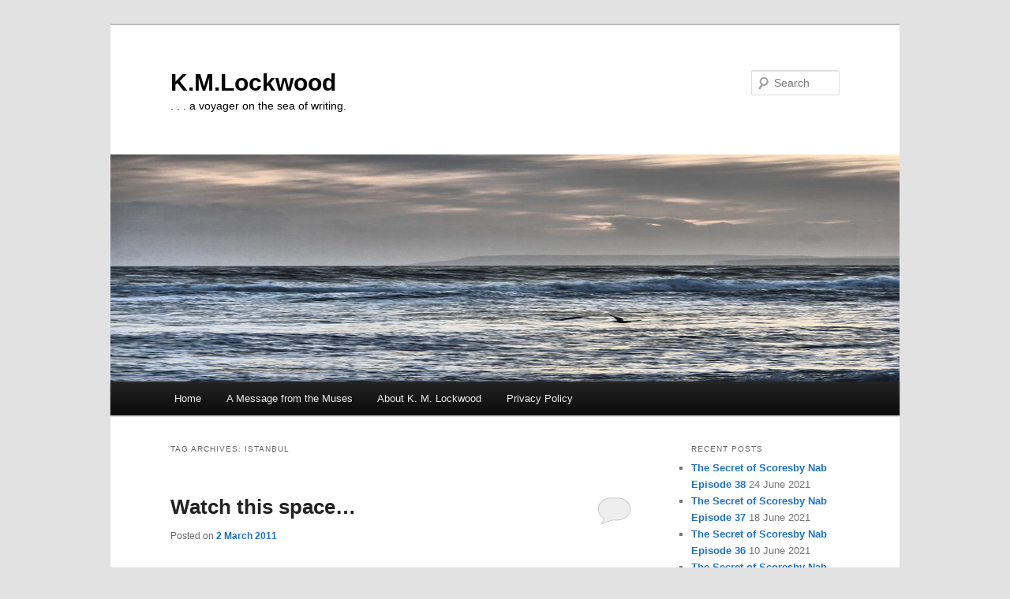

--- FILE ---
content_type: text/html; charset=UTF-8
request_url: https://kmlockwood.com/tag/istanbul/
body_size: 10755
content:
<!DOCTYPE html>
<html dir="ltr" lang="en-GB" xmlns:fb="https://www.facebook.com/2008/fbml" xmlns:addthis="https://www.addthis.com/help/api-spec"  prefix="og: https://ogp.me/ns#">
<head>
<meta charset="UTF-8" />
<meta name="viewport" content="width=device-width, initial-scale=1.0" />
<title>
Istanbul | K.M.LockwoodK.M.Lockwood	</title>
<link rel="profile" href="https://gmpg.org/xfn/11" />
<link rel="stylesheet" type="text/css" media="all" href="https://kmlockwood.com/wp-content/themes/twentyeleven/style.css?ver=20251202" />
<link rel="pingback" href="https://kmlockwood.com/xmlrpc.php">

		<!-- All in One SEO 4.9.3 - aioseo.com -->
	<meta name="robots" content="max-image-preview:large" />
	<link rel="canonical" href="https://kmlockwood.com/tag/istanbul/" />
	<meta name="generator" content="All in One SEO (AIOSEO) 4.9.3" />
		<script type="application/ld+json" class="aioseo-schema">
			{"@context":"https:\/\/schema.org","@graph":[{"@type":"BreadcrumbList","@id":"https:\/\/kmlockwood.com\/tag\/istanbul\/#breadcrumblist","itemListElement":[{"@type":"ListItem","@id":"https:\/\/kmlockwood.com#listItem","position":1,"name":"Home","item":"https:\/\/kmlockwood.com","nextItem":{"@type":"ListItem","@id":"https:\/\/kmlockwood.com\/tag\/istanbul\/#listItem","name":"Istanbul"}},{"@type":"ListItem","@id":"https:\/\/kmlockwood.com\/tag\/istanbul\/#listItem","position":2,"name":"Istanbul","previousItem":{"@type":"ListItem","@id":"https:\/\/kmlockwood.com#listItem","name":"Home"}}]},{"@type":"CollectionPage","@id":"https:\/\/kmlockwood.com\/tag\/istanbul\/#collectionpage","url":"https:\/\/kmlockwood.com\/tag\/istanbul\/","name":"Istanbul | K.M.Lockwood","inLanguage":"en-GB","isPartOf":{"@id":"https:\/\/kmlockwood.com\/#website"},"breadcrumb":{"@id":"https:\/\/kmlockwood.com\/tag\/istanbul\/#breadcrumblist"}},{"@type":"Person","@id":"https:\/\/kmlockwood.com\/#person","name":"KMLockwood","image":{"@type":"ImageObject","@id":"https:\/\/kmlockwood.com\/tag\/istanbul\/#personImage","url":"https:\/\/secure.gravatar.com\/avatar\/0b9b3515a0e8f981e1afe7852f4b1f70cd556a4e24bb28ee08d8871e4994e853?s=96&d=identicon&r=g","width":96,"height":96,"caption":"KMLockwood"}},{"@type":"WebSite","@id":"https:\/\/kmlockwood.com\/#website","url":"https:\/\/kmlockwood.com\/","name":"K.M.Lockwood","description":". . . a voyager on the sea of writing.","inLanguage":"en-GB","publisher":{"@id":"https:\/\/kmlockwood.com\/#person"}}]}
		</script>
		<!-- All in One SEO -->

<link rel="alternate" type="application/rss+xml" title="K.M.Lockwood &raquo; Feed" href="https://kmlockwood.com/feed/" />
<link rel="alternate" type="application/rss+xml" title="K.M.Lockwood &raquo; Comments Feed" href="https://kmlockwood.com/comments/feed/" />
<link rel="alternate" type="application/rss+xml" title="K.M.Lockwood &raquo; Istanbul Tag Feed" href="https://kmlockwood.com/tag/istanbul/feed/" />
<style id='wp-img-auto-sizes-contain-inline-css' type='text/css'>
img:is([sizes=auto i],[sizes^="auto," i]){contain-intrinsic-size:3000px 1500px}
/*# sourceURL=wp-img-auto-sizes-contain-inline-css */
</style>
<style id='wp-emoji-styles-inline-css' type='text/css'>

	img.wp-smiley, img.emoji {
		display: inline !important;
		border: none !important;
		box-shadow: none !important;
		height: 1em !important;
		width: 1em !important;
		margin: 0 0.07em !important;
		vertical-align: -0.1em !important;
		background: none !important;
		padding: 0 !important;
	}
/*# sourceURL=wp-emoji-styles-inline-css */
</style>
<style id='wp-block-library-inline-css' type='text/css'>
:root{--wp-block-synced-color:#7a00df;--wp-block-synced-color--rgb:122,0,223;--wp-bound-block-color:var(--wp-block-synced-color);--wp-editor-canvas-background:#ddd;--wp-admin-theme-color:#007cba;--wp-admin-theme-color--rgb:0,124,186;--wp-admin-theme-color-darker-10:#006ba1;--wp-admin-theme-color-darker-10--rgb:0,107,160.5;--wp-admin-theme-color-darker-20:#005a87;--wp-admin-theme-color-darker-20--rgb:0,90,135;--wp-admin-border-width-focus:2px}@media (min-resolution:192dpi){:root{--wp-admin-border-width-focus:1.5px}}.wp-element-button{cursor:pointer}:root .has-very-light-gray-background-color{background-color:#eee}:root .has-very-dark-gray-background-color{background-color:#313131}:root .has-very-light-gray-color{color:#eee}:root .has-very-dark-gray-color{color:#313131}:root .has-vivid-green-cyan-to-vivid-cyan-blue-gradient-background{background:linear-gradient(135deg,#00d084,#0693e3)}:root .has-purple-crush-gradient-background{background:linear-gradient(135deg,#34e2e4,#4721fb 50%,#ab1dfe)}:root .has-hazy-dawn-gradient-background{background:linear-gradient(135deg,#faaca8,#dad0ec)}:root .has-subdued-olive-gradient-background{background:linear-gradient(135deg,#fafae1,#67a671)}:root .has-atomic-cream-gradient-background{background:linear-gradient(135deg,#fdd79a,#004a59)}:root .has-nightshade-gradient-background{background:linear-gradient(135deg,#330968,#31cdcf)}:root .has-midnight-gradient-background{background:linear-gradient(135deg,#020381,#2874fc)}:root{--wp--preset--font-size--normal:16px;--wp--preset--font-size--huge:42px}.has-regular-font-size{font-size:1em}.has-larger-font-size{font-size:2.625em}.has-normal-font-size{font-size:var(--wp--preset--font-size--normal)}.has-huge-font-size{font-size:var(--wp--preset--font-size--huge)}.has-text-align-center{text-align:center}.has-text-align-left{text-align:left}.has-text-align-right{text-align:right}.has-fit-text{white-space:nowrap!important}#end-resizable-editor-section{display:none}.aligncenter{clear:both}.items-justified-left{justify-content:flex-start}.items-justified-center{justify-content:center}.items-justified-right{justify-content:flex-end}.items-justified-space-between{justify-content:space-between}.screen-reader-text{border:0;clip-path:inset(50%);height:1px;margin:-1px;overflow:hidden;padding:0;position:absolute;width:1px;word-wrap:normal!important}.screen-reader-text:focus{background-color:#ddd;clip-path:none;color:#444;display:block;font-size:1em;height:auto;left:5px;line-height:normal;padding:15px 23px 14px;text-decoration:none;top:5px;width:auto;z-index:100000}html :where(.has-border-color){border-style:solid}html :where([style*=border-top-color]){border-top-style:solid}html :where([style*=border-right-color]){border-right-style:solid}html :where([style*=border-bottom-color]){border-bottom-style:solid}html :where([style*=border-left-color]){border-left-style:solid}html :where([style*=border-width]){border-style:solid}html :where([style*=border-top-width]){border-top-style:solid}html :where([style*=border-right-width]){border-right-style:solid}html :where([style*=border-bottom-width]){border-bottom-style:solid}html :where([style*=border-left-width]){border-left-style:solid}html :where(img[class*=wp-image-]){height:auto;max-width:100%}:where(figure){margin:0 0 1em}html :where(.is-position-sticky){--wp-admin--admin-bar--position-offset:var(--wp-admin--admin-bar--height,0px)}@media screen and (max-width:600px){html :where(.is-position-sticky){--wp-admin--admin-bar--position-offset:0px}}

/*# sourceURL=wp-block-library-inline-css */
</style><style id='global-styles-inline-css' type='text/css'>
:root{--wp--preset--aspect-ratio--square: 1;--wp--preset--aspect-ratio--4-3: 4/3;--wp--preset--aspect-ratio--3-4: 3/4;--wp--preset--aspect-ratio--3-2: 3/2;--wp--preset--aspect-ratio--2-3: 2/3;--wp--preset--aspect-ratio--16-9: 16/9;--wp--preset--aspect-ratio--9-16: 9/16;--wp--preset--color--black: #000;--wp--preset--color--cyan-bluish-gray: #abb8c3;--wp--preset--color--white: #fff;--wp--preset--color--pale-pink: #f78da7;--wp--preset--color--vivid-red: #cf2e2e;--wp--preset--color--luminous-vivid-orange: #ff6900;--wp--preset--color--luminous-vivid-amber: #fcb900;--wp--preset--color--light-green-cyan: #7bdcb5;--wp--preset--color--vivid-green-cyan: #00d084;--wp--preset--color--pale-cyan-blue: #8ed1fc;--wp--preset--color--vivid-cyan-blue: #0693e3;--wp--preset--color--vivid-purple: #9b51e0;--wp--preset--color--blue: #1982d1;--wp--preset--color--dark-gray: #373737;--wp--preset--color--medium-gray: #666;--wp--preset--color--light-gray: #e2e2e2;--wp--preset--gradient--vivid-cyan-blue-to-vivid-purple: linear-gradient(135deg,rgb(6,147,227) 0%,rgb(155,81,224) 100%);--wp--preset--gradient--light-green-cyan-to-vivid-green-cyan: linear-gradient(135deg,rgb(122,220,180) 0%,rgb(0,208,130) 100%);--wp--preset--gradient--luminous-vivid-amber-to-luminous-vivid-orange: linear-gradient(135deg,rgb(252,185,0) 0%,rgb(255,105,0) 100%);--wp--preset--gradient--luminous-vivid-orange-to-vivid-red: linear-gradient(135deg,rgb(255,105,0) 0%,rgb(207,46,46) 100%);--wp--preset--gradient--very-light-gray-to-cyan-bluish-gray: linear-gradient(135deg,rgb(238,238,238) 0%,rgb(169,184,195) 100%);--wp--preset--gradient--cool-to-warm-spectrum: linear-gradient(135deg,rgb(74,234,220) 0%,rgb(151,120,209) 20%,rgb(207,42,186) 40%,rgb(238,44,130) 60%,rgb(251,105,98) 80%,rgb(254,248,76) 100%);--wp--preset--gradient--blush-light-purple: linear-gradient(135deg,rgb(255,206,236) 0%,rgb(152,150,240) 100%);--wp--preset--gradient--blush-bordeaux: linear-gradient(135deg,rgb(254,205,165) 0%,rgb(254,45,45) 50%,rgb(107,0,62) 100%);--wp--preset--gradient--luminous-dusk: linear-gradient(135deg,rgb(255,203,112) 0%,rgb(199,81,192) 50%,rgb(65,88,208) 100%);--wp--preset--gradient--pale-ocean: linear-gradient(135deg,rgb(255,245,203) 0%,rgb(182,227,212) 50%,rgb(51,167,181) 100%);--wp--preset--gradient--electric-grass: linear-gradient(135deg,rgb(202,248,128) 0%,rgb(113,206,126) 100%);--wp--preset--gradient--midnight: linear-gradient(135deg,rgb(2,3,129) 0%,rgb(40,116,252) 100%);--wp--preset--font-size--small: 13px;--wp--preset--font-size--medium: 20px;--wp--preset--font-size--large: 36px;--wp--preset--font-size--x-large: 42px;--wp--preset--spacing--20: 0.44rem;--wp--preset--spacing--30: 0.67rem;--wp--preset--spacing--40: 1rem;--wp--preset--spacing--50: 1.5rem;--wp--preset--spacing--60: 2.25rem;--wp--preset--spacing--70: 3.38rem;--wp--preset--spacing--80: 5.06rem;--wp--preset--shadow--natural: 6px 6px 9px rgba(0, 0, 0, 0.2);--wp--preset--shadow--deep: 12px 12px 50px rgba(0, 0, 0, 0.4);--wp--preset--shadow--sharp: 6px 6px 0px rgba(0, 0, 0, 0.2);--wp--preset--shadow--outlined: 6px 6px 0px -3px rgb(255, 255, 255), 6px 6px rgb(0, 0, 0);--wp--preset--shadow--crisp: 6px 6px 0px rgb(0, 0, 0);}:where(.is-layout-flex){gap: 0.5em;}:where(.is-layout-grid){gap: 0.5em;}body .is-layout-flex{display: flex;}.is-layout-flex{flex-wrap: wrap;align-items: center;}.is-layout-flex > :is(*, div){margin: 0;}body .is-layout-grid{display: grid;}.is-layout-grid > :is(*, div){margin: 0;}:where(.wp-block-columns.is-layout-flex){gap: 2em;}:where(.wp-block-columns.is-layout-grid){gap: 2em;}:where(.wp-block-post-template.is-layout-flex){gap: 1.25em;}:where(.wp-block-post-template.is-layout-grid){gap: 1.25em;}.has-black-color{color: var(--wp--preset--color--black) !important;}.has-cyan-bluish-gray-color{color: var(--wp--preset--color--cyan-bluish-gray) !important;}.has-white-color{color: var(--wp--preset--color--white) !important;}.has-pale-pink-color{color: var(--wp--preset--color--pale-pink) !important;}.has-vivid-red-color{color: var(--wp--preset--color--vivid-red) !important;}.has-luminous-vivid-orange-color{color: var(--wp--preset--color--luminous-vivid-orange) !important;}.has-luminous-vivid-amber-color{color: var(--wp--preset--color--luminous-vivid-amber) !important;}.has-light-green-cyan-color{color: var(--wp--preset--color--light-green-cyan) !important;}.has-vivid-green-cyan-color{color: var(--wp--preset--color--vivid-green-cyan) !important;}.has-pale-cyan-blue-color{color: var(--wp--preset--color--pale-cyan-blue) !important;}.has-vivid-cyan-blue-color{color: var(--wp--preset--color--vivid-cyan-blue) !important;}.has-vivid-purple-color{color: var(--wp--preset--color--vivid-purple) !important;}.has-black-background-color{background-color: var(--wp--preset--color--black) !important;}.has-cyan-bluish-gray-background-color{background-color: var(--wp--preset--color--cyan-bluish-gray) !important;}.has-white-background-color{background-color: var(--wp--preset--color--white) !important;}.has-pale-pink-background-color{background-color: var(--wp--preset--color--pale-pink) !important;}.has-vivid-red-background-color{background-color: var(--wp--preset--color--vivid-red) !important;}.has-luminous-vivid-orange-background-color{background-color: var(--wp--preset--color--luminous-vivid-orange) !important;}.has-luminous-vivid-amber-background-color{background-color: var(--wp--preset--color--luminous-vivid-amber) !important;}.has-light-green-cyan-background-color{background-color: var(--wp--preset--color--light-green-cyan) !important;}.has-vivid-green-cyan-background-color{background-color: var(--wp--preset--color--vivid-green-cyan) !important;}.has-pale-cyan-blue-background-color{background-color: var(--wp--preset--color--pale-cyan-blue) !important;}.has-vivid-cyan-blue-background-color{background-color: var(--wp--preset--color--vivid-cyan-blue) !important;}.has-vivid-purple-background-color{background-color: var(--wp--preset--color--vivid-purple) !important;}.has-black-border-color{border-color: var(--wp--preset--color--black) !important;}.has-cyan-bluish-gray-border-color{border-color: var(--wp--preset--color--cyan-bluish-gray) !important;}.has-white-border-color{border-color: var(--wp--preset--color--white) !important;}.has-pale-pink-border-color{border-color: var(--wp--preset--color--pale-pink) !important;}.has-vivid-red-border-color{border-color: var(--wp--preset--color--vivid-red) !important;}.has-luminous-vivid-orange-border-color{border-color: var(--wp--preset--color--luminous-vivid-orange) !important;}.has-luminous-vivid-amber-border-color{border-color: var(--wp--preset--color--luminous-vivid-amber) !important;}.has-light-green-cyan-border-color{border-color: var(--wp--preset--color--light-green-cyan) !important;}.has-vivid-green-cyan-border-color{border-color: var(--wp--preset--color--vivid-green-cyan) !important;}.has-pale-cyan-blue-border-color{border-color: var(--wp--preset--color--pale-cyan-blue) !important;}.has-vivid-cyan-blue-border-color{border-color: var(--wp--preset--color--vivid-cyan-blue) !important;}.has-vivid-purple-border-color{border-color: var(--wp--preset--color--vivid-purple) !important;}.has-vivid-cyan-blue-to-vivid-purple-gradient-background{background: var(--wp--preset--gradient--vivid-cyan-blue-to-vivid-purple) !important;}.has-light-green-cyan-to-vivid-green-cyan-gradient-background{background: var(--wp--preset--gradient--light-green-cyan-to-vivid-green-cyan) !important;}.has-luminous-vivid-amber-to-luminous-vivid-orange-gradient-background{background: var(--wp--preset--gradient--luminous-vivid-amber-to-luminous-vivid-orange) !important;}.has-luminous-vivid-orange-to-vivid-red-gradient-background{background: var(--wp--preset--gradient--luminous-vivid-orange-to-vivid-red) !important;}.has-very-light-gray-to-cyan-bluish-gray-gradient-background{background: var(--wp--preset--gradient--very-light-gray-to-cyan-bluish-gray) !important;}.has-cool-to-warm-spectrum-gradient-background{background: var(--wp--preset--gradient--cool-to-warm-spectrum) !important;}.has-blush-light-purple-gradient-background{background: var(--wp--preset--gradient--blush-light-purple) !important;}.has-blush-bordeaux-gradient-background{background: var(--wp--preset--gradient--blush-bordeaux) !important;}.has-luminous-dusk-gradient-background{background: var(--wp--preset--gradient--luminous-dusk) !important;}.has-pale-ocean-gradient-background{background: var(--wp--preset--gradient--pale-ocean) !important;}.has-electric-grass-gradient-background{background: var(--wp--preset--gradient--electric-grass) !important;}.has-midnight-gradient-background{background: var(--wp--preset--gradient--midnight) !important;}.has-small-font-size{font-size: var(--wp--preset--font-size--small) !important;}.has-medium-font-size{font-size: var(--wp--preset--font-size--medium) !important;}.has-large-font-size{font-size: var(--wp--preset--font-size--large) !important;}.has-x-large-font-size{font-size: var(--wp--preset--font-size--x-large) !important;}
/*# sourceURL=global-styles-inline-css */
</style>

<style id='classic-theme-styles-inline-css' type='text/css'>
/*! This file is auto-generated */
.wp-block-button__link{color:#fff;background-color:#32373c;border-radius:9999px;box-shadow:none;text-decoration:none;padding:calc(.667em + 2px) calc(1.333em + 2px);font-size:1.125em}.wp-block-file__button{background:#32373c;color:#fff;text-decoration:none}
/*# sourceURL=/wp-includes/css/classic-themes.min.css */
</style>
<link rel='stylesheet' id='email-subscribers-css' href='https://kmlockwood.com/wp-content/plugins/email-subscribers/lite/public/css/email-subscribers-public.css?ver=5.9.14' type='text/css' media='all' />
<link rel='stylesheet' id='gdpr-css' href='https://kmlockwood.com/wp-content/plugins/gdpr/dist/css/public.css?ver=2.1.2' type='text/css' media='all' />
<link rel='stylesheet' id='twentyeleven-block-style-css' href='https://kmlockwood.com/wp-content/themes/twentyeleven/blocks.css?ver=20240703' type='text/css' media='all' />
<link rel='stylesheet' id='addthis_all_pages-css' href='https://kmlockwood.com/wp-content/plugins/addthis/frontend/build/addthis_wordpress_public.min.css?ver=6.9' type='text/css' media='all' />
<script type="text/javascript" src="https://kmlockwood.com/wp-includes/js/jquery/jquery.min.js?ver=3.7.1" id="jquery-core-js"></script>
<script type="text/javascript" src="https://kmlockwood.com/wp-includes/js/jquery/jquery-migrate.min.js?ver=3.4.1" id="jquery-migrate-js"></script>
<script type="text/javascript" id="gdpr-js-extra">
/* <![CDATA[ */
var GDPR = {"ajaxurl":"https://kmlockwood.com/wp-admin/admin-ajax.php","logouturl":"","i18n":{"aborting":"Aborting","logging_out":"You are being logged out.","continue":"Continue","cancel":"Cancel","ok":"OK","close_account":"Close your account?","close_account_warning":"Your account will be closed and all data will be permanently deleted and cannot be recovered. Are you sure?","are_you_sure":"Are you sure?","policy_disagree":"By disagreeing you will no longer have access to our site and will be logged out."},"is_user_logged_in":"","refresh":"1"};
//# sourceURL=gdpr-js-extra
/* ]]> */
</script>
<script type="text/javascript" src="https://kmlockwood.com/wp-content/plugins/gdpr/dist/js/public.js?ver=2.1.2" id="gdpr-js"></script>
<link rel="https://api.w.org/" href="https://kmlockwood.com/wp-json/" /><link rel="alternate" title="JSON" type="application/json" href="https://kmlockwood.com/wp-json/wp/v2/tags/75" /><link rel="EditURI" type="application/rsd+xml" title="RSD" href="https://kmlockwood.com/xmlrpc.php?rsd" />
<meta name="generator" content="WordPress 6.9" />
<style type="text/css">
ul.scfw_16px li, ul.scfw_24px li, ul.scfw_32px li, ul.scfw_16px li a, ul.scfw_24px li a, ul.scfw_32px li a {
	display:inline !important;
	float:none !important;
	border:0 !important;
	background:transparent none !important;
	margin:0 !important;
	padding:0 !important;
}
ul.scfw_16px li {
	margin:0 2px 0 0 !important;
}
ul.scfw_24px li {
	margin:0 3px 0 0 !important;
}
ul.scfw_32px li {
	margin:0 5px 0 0 !important;
}
ul.scfw_text_img li:before, ul.scfw_16px li:before, ul.scfw_24px li:before, ul.scfw_32px li:before {
	content:none !important;
}
.scfw img {
	float:none !important;
}
</style>	
		<style>
		/* Link color */
		a,
		#site-title a:focus,
		#site-title a:hover,
		#site-title a:active,
		.entry-title a:hover,
		.entry-title a:focus,
		.entry-title a:active,
		.widget_twentyeleven_ephemera .comments-link a:hover,
		section.recent-posts .other-recent-posts a[rel="bookmark"]:hover,
		section.recent-posts .other-recent-posts .comments-link a:hover,
		.format-image footer.entry-meta a:hover,
		#site-generator a:hover {
			color: #1e73be;
		}
		section.recent-posts .other-recent-posts .comments-link a:hover {
			border-color: #1e73be;
		}
		article.feature-image.small .entry-summary p a:hover,
		.entry-header .comments-link a:hover,
		.entry-header .comments-link a:focus,
		.entry-header .comments-link a:active,
		.feature-slider a.active {
			background-color: #1e73be;
		}
	</style>
			<style type="text/css" id="twentyeleven-header-css">
				#site-title a,
		#site-description {
			color: #000000;
		}
		</style>
		<script data-cfasync="false" type="text/javascript">if (window.addthis_product === undefined) { window.addthis_product = "wpp"; } if (window.wp_product_version === undefined) { window.wp_product_version = "wpp-6.2.7"; } if (window.addthis_share === undefined) { window.addthis_share = {}; } if (window.addthis_config === undefined) { window.addthis_config = {"data_track_clickback":true,"ignore_server_config":true,"ui_atversion":300}; } if (window.addthis_layers === undefined) { window.addthis_layers = {}; } if (window.addthis_layers_tools === undefined) { window.addthis_layers_tools = [{"share":{"counts":"none","numPreferredServices":5,"mobile":false,"position":"right","theme":"transparent"}},{"sharedock":{"counts":"one","numPreferredServices":5,"mobileButtonSize":"large","position":"bottom","theme":"transparent"}}]; } else { window.addthis_layers_tools.push({"share":{"counts":"none","numPreferredServices":5,"mobile":false,"position":"right","theme":"transparent"}}); window.addthis_layers_tools.push({"sharedock":{"counts":"one","numPreferredServices":5,"mobileButtonSize":"large","position":"bottom","theme":"transparent"}});  } if (window.addthis_plugin_info === undefined) { window.addthis_plugin_info = {"info_status":"enabled","cms_name":"WordPress","plugin_name":"Share Buttons by AddThis","plugin_version":"6.2.7","plugin_mode":"WordPress","anonymous_profile_id":"wp-78670626100d48230930fe014c7c7ec5","page_info":{"template":"archives","post_type":""},"sharing_enabled_on_post_via_metabox":false}; } 
                    (function() {
                      var first_load_interval_id = setInterval(function () {
                        if (typeof window.addthis !== 'undefined') {
                          window.clearInterval(first_load_interval_id);
                          if (typeof window.addthis_layers !== 'undefined' && Object.getOwnPropertyNames(window.addthis_layers).length > 0) {
                            window.addthis.layers(window.addthis_layers);
                          }
                          if (Array.isArray(window.addthis_layers_tools)) {
                            for (i = 0; i < window.addthis_layers_tools.length; i++) {
                              window.addthis.layers(window.addthis_layers_tools[i]);
                            }
                          }
                        }
                     },1000)
                    }());
                </script> <script data-cfasync="false" type="text/javascript" src="https://s7.addthis.com/js/300/addthis_widget.js#pubid=wp-78670626100d48230930fe014c7c7ec5" async="async"></script></head>

<body class="archive tag tag-istanbul tag-75 wp-embed-responsive wp-theme-twentyeleven single-author two-column right-sidebar">
<div class="skip-link"><a class="assistive-text" href="#content">Skip to primary content</a></div><div class="skip-link"><a class="assistive-text" href="#secondary">Skip to secondary content</a></div><div id="page" class="hfeed">
	<header id="branding">
			<hgroup>
									<h1 id="site-title"><span><a href="https://kmlockwood.com/" rel="home" >K.M.Lockwood</a></span></h1>
										<h2 id="site-description">. . . a voyager on the sea of writing.</h2>
							</hgroup>

						<a href="https://kmlockwood.com/" rel="home" >
				<img src="https://kmlockwood.com/wp-content/uploads/2015/01/rsz_p1030768.jpg" width="1000" height="288" alt="K.M.Lockwood" decoding="async" fetchpriority="high" />			</a>
			
									<form method="get" id="searchform" action="https://kmlockwood.com/">
		<label for="s" class="assistive-text">Search</label>
		<input type="text" class="field" name="s" id="s" placeholder="Search" />
		<input type="submit" class="submit" name="submit" id="searchsubmit" value="Search" />
	</form>
			
			<nav id="access">
				<h3 class="assistive-text">Main menu</h3>
				<div class="menu-main-container"><ul id="menu-main" class="menu"><li id="menu-item-661" class="menu-item menu-item-type-custom menu-item-object-custom menu-item-home menu-item-661"><a href="http://kmlockwood.com">Home</a></li>
<li id="menu-item-5149" class="menu-item menu-item-type-post_type menu-item-object-page menu-item-5149"><a href="https://kmlockwood.com/message/">A Message from the Muses</a></li>
<li id="menu-item-660" class="menu-item menu-item-type-post_type menu-item-object-page menu-item-660"><a href="https://kmlockwood.com/about/">About K. M. Lockwood</a></li>
<li id="menu-item-4819" class="menu-item menu-item-type-post_type menu-item-object-page menu-item-privacy-policy menu-item-4819"><a rel="privacy-policy" href="https://kmlockwood.com/privacy-policy/">Privacy Policy</a></li>
</ul></div>			</nav><!-- #access -->
	</header><!-- #branding -->


	<div id="main">

		<section id="primary">
			<div id="content" role="main">

			
				<header class="page-header">
					<h1 class="page-title">
					Tag Archives: <span>Istanbul</span>					</h1>

									</header>

				
				
					
	<article id="post-461" class="post-461 post type-post status-publish format-standard hentry category-uncategorized tag-istanbul tag-jason-goodwin tag-read">
		<header class="entry-header">
						<h1 class="entry-title"><a href="https://kmlockwood.com/watch-this-space/" rel="bookmark">Watch this space&#8230;</a></h1>
			
						<div class="entry-meta">
				<span class="sep">Posted on </span><a href="https://kmlockwood.com/watch-this-space/" rel="bookmark"><time class="entry-date" datetime="2011-03-02T19:32:04+01:00">2 March 2011</time></a><span class="by-author"> <span class="sep"> by </span> <span class="author vcard"><a class="url fn n" href="https://kmlockwood.com/author/admin/" rel="author">KMLockwood</a></span></span>			</div><!-- .entry-meta -->
			
						<div class="comments-link">
				<a href="https://kmlockwood.com/watch-this-space/#respond"><span class="leave-reply">Reply</span></a>			</div>
					</header><!-- .entry-header -->

				<div class="entry-content">
			<div class="at-above-post-arch-page addthis_tool" data-url="https://kmlockwood.com/watch-this-space/"></div><p><a href="http://kmlockwood.com/wp-content/uploads/2011/03/Isnik_tile.jpg"><img decoding="async" class="alignleft size-medium wp-image-462" title="Isnik_tile" src="http://kmlockwood.com/wp-content/uploads/2011/03/Isnik_tile-300x199.jpg" alt="" width="300" height="199" srcset="https://kmlockwood.com/wp-content/uploads/2011/03/Isnik_tile-300x199.jpg 300w, https://kmlockwood.com/wp-content/uploads/2011/03/Isnik_tile.jpg 500w" sizes="(max-width: 300px) 100vw, 300px" /></a>I shall be in Istanbul from Thursday 3rd March, as a treat for a certain birthday on Sunday.</p>
<p>Please come back and read more another day.</p>
<p>Meanwhile you could visit <a href="http://www.jasongoodwin.net/" target="_blank">Jason Goodwin&#8217;s site </a>for a delicious taste of Istanbul.</p>
<!-- AddThis Advanced Settings above via filter on the_content --><!-- AddThis Advanced Settings below via filter on the_content --><!-- AddThis Advanced Settings generic via filter on the_content --><!-- AddThis Share Buttons above via filter on the_content --><!-- AddThis Share Buttons below via filter on the_content --><div class="at-below-post-arch-page addthis_tool" data-url="https://kmlockwood.com/watch-this-space/"></div><!-- AddThis Share Buttons generic via filter on the_content -->					</div><!-- .entry-content -->
		
		<footer class="entry-meta">
			
										<span class="cat-links">
					<span class="entry-utility-prep entry-utility-prep-cat-links">Posted in</span> <a href="https://kmlockwood.com/category/uncategorized/" rel="category tag">Uncategorized</a>			</span>
							
										<span class="sep"> | </span>
								<span class="tag-links">
					<span class="entry-utility-prep entry-utility-prep-tag-links">Tagged</span> <a href="https://kmlockwood.com/tag/istanbul/" rel="tag">Istanbul</a>, <a href="https://kmlockwood.com/tag/jason-goodwin/" rel="tag">Jason Goodwin</a>, <a href="https://kmlockwood.com/tag/read/" rel="tag">read</a>			</span>
							
										<span class="sep"> | </span>
						<span class="comments-link"><a href="https://kmlockwood.com/watch-this-space/#respond"><span class="leave-reply">Leave a Reply</span></a></span>
			
					</footer><!-- .entry-meta -->
	</article><!-- #post-461 -->

				
				
			
			</div><!-- #content -->
		</section><!-- #primary -->

		<div id="secondary" class="widget-area" role="complementary">
			
		<aside id="recent-posts-4" class="widget widget_recent_entries">
		<h3 class="widget-title">Recent Posts</h3>
		<ul>
											<li>
					<a href="https://kmlockwood.com/the-secret-of-scoresby-nab-episode-38/">The Secret of Scoresby Nab Episode 38</a>
											<span class="post-date">24 June 2021</span>
									</li>
											<li>
					<a href="https://kmlockwood.com/the-secret-of-scoresby-nab-episode-37/">The Secret of Scoresby Nab Episode 37</a>
											<span class="post-date">18 June 2021</span>
									</li>
											<li>
					<a href="https://kmlockwood.com/the-secret-of-scoresby-nab-episode-36/">The Secret of Scoresby Nab Episode 36</a>
											<span class="post-date">10 June 2021</span>
									</li>
											<li>
					<a href="https://kmlockwood.com/the-secret-of-scoresby-nab-episode-35/">The Secret of Scoresby Nab Episode 35</a>
											<span class="post-date">9 April 2021</span>
									</li>
											<li>
					<a href="https://kmlockwood.com/the-secret-of-scoresby-nab-episode-34/">The Secret of Scoresby Nab Episode 34</a>
											<span class="post-date">1 April 2021</span>
									</li>
											<li>
					<a href="https://kmlockwood.com/the-secret-of-scoresby-nab-episode-33/">The Secret of Scoresby Nab Episode 33</a>
											<span class="post-date">16 March 2021</span>
									</li>
											<li>
					<a href="https://kmlockwood.com/the-secret-of-scoresby-nab-episode-32/">The Secret of Scoresby Nab Episode 32</a>
											<span class="post-date">12 March 2021</span>
									</li>
											<li>
					<a href="https://kmlockwood.com/the-secret-of-scoresby-nab-episode-31/">The Secret of Scoresby Nab Episode 31</a>
											<span class="post-date">2 March 2021</span>
									</li>
											<li>
					<a href="https://kmlockwood.com/the-secret-of-scoresby-nab-episode-30/">The Secret of Scoresby Nab Episode 30</a>
											<span class="post-date">3 February 2021</span>
									</li>
											<li>
					<a href="https://kmlockwood.com/the-secret-of-scoresby-nab-episode-29/">The Secret of Scoresby Nab Episode 29</a>
											<span class="post-date">23 January 2021</span>
									</li>
											<li>
					<a href="https://kmlockwood.com/the-secret-of-scoresby-nab-episode-28/">The Secret of Scoresby Nab Episode 28</a>
											<span class="post-date">12 January 2021</span>
									</li>
											<li>
					<a href="https://kmlockwood.com/the-secret-of-scoresby-nab-episode-27/">The Secret of Scoresby Nab Episode 27</a>
											<span class="post-date">11 December 2020</span>
									</li>
											<li>
					<a href="https://kmlockwood.com/the-secret-of-scoresby-nab-episode-26/">The Secret of Scoresby Nab Episode 26</a>
											<span class="post-date">1 December 2020</span>
									</li>
											<li>
					<a href="https://kmlockwood.com/the-secret-of-scoresby-nab-episode-25/">The Secret of Scoresby Nab Episode 25</a>
											<span class="post-date">25 November 2020</span>
									</li>
											<li>
					<a href="https://kmlockwood.com/the-secret-of-scoresby-nab-episode-24/">The Secret of Scoresby Nab Episode 24</a>
											<span class="post-date">17 November 2020</span>
									</li>
											<li>
					<a href="https://kmlockwood.com/the-secret-of-scoresby-nab-episode-23/">The Secret of Scoresby Nab Episode 23</a>
											<span class="post-date">10 November 2020</span>
									</li>
											<li>
					<a href="https://kmlockwood.com/the-secret-of-scoresby-nab-episode-22/">The Secret of Scoresby Nab Episode 22</a>
											<span class="post-date">3 November 2020</span>
									</li>
											<li>
					<a href="https://kmlockwood.com/the-secret-of-scoresby-nab-episode-21/">The Secret of Scoresby Nab Episode 21</a>
											<span class="post-date">27 October 2020</span>
									</li>
											<li>
					<a href="https://kmlockwood.com/the-secret-of-scoresby-nab-episode-20/">The Secret of Scoresby Nab Episode 20</a>
											<span class="post-date">20 October 2020</span>
									</li>
											<li>
					<a href="https://kmlockwood.com/the-secret-of-scoresby-nab-episode-19/">The Secret of Scoresby Nab Episode 19</a>
											<span class="post-date">13 October 2020</span>
									</li>
					</ul>

		</aside><aside id="custom_html-4" class="widget_text widget widget_custom_html"><div class="textwidget custom-html-widget"><script type='text/javascript' src='https://ko-fi.com/widgets/widget_2.js'></script><script type='text/javascript'>kofiwidget2.init('Buy me a cuppa', '#28c1e0', 'A401493M');kofiwidget2.draw();</script> </div></aside><aside id="email-subscribers-form-2" class="widget widget_email-subscribers-form"><h3 class="widget-title"> Please subscribe here </h3><p><label class="gdpr-label"><input type="checkbox" name="user_consents[privacy-policy]" id="privacy-policy-consent" value="1" required >You have read and agreed to my Privacy Policy</a></label></p><div class="emaillist" id="es_form_f1-n1"><form action="/tag/istanbul/#es_form_f1-n1" method="post" class="es_subscription_form es_shortcode_form  es_ajax_subscription_form" id="es_subscription_form_697403ff1a6a1" data-source="ig-es" data-form-id="1"><div class="es_caption">Notifications by email, and nothing else, I promise.</div><div class="es-field-wrap"><label>Name<br /><input type="text" name="esfpx_name" class="ig_es_form_field_name" placeholder="" value="" /></label></div><div class="es-field-wrap ig-es-form-field"><label class="es-field-label">Email*<br /><input class="es_required_field es_txt_email ig_es_form_field_email ig-es-form-input" type="email" name="esfpx_email" value="" placeholder="" required="required" /></label></div><input type="hidden" name="esfpx_lists[]" value="af04a1ae02be" /><input type="hidden" name="esfpx_form_id" value="1" /><input type="hidden" name="es" value="subscribe" />
			<input type="hidden" name="esfpx_es_form_identifier" value="f1-n1" />
			<input type="hidden" name="esfpx_es_email_page" value="461" />
			<input type="hidden" name="esfpx_es_email_page_url" value="https://kmlockwood.com/watch-this-space/" />
			<input type="hidden" name="esfpx_status" value="Unconfirmed" />
			<input type="hidden" name="esfpx_es-subscribe" id="es-subscribe-697403ff1a6a1" value="59d27da94b" />
			<label style="position:absolute;top:-99999px;left:-99999px;z-index:-99;" aria-hidden="true"><span hidden>Please leave this field empty.</span><input type="email" name="esfpx_es_hp_email" class="es_required_field" tabindex="-1" autocomplete="-1" value="" /></label><input type="submit" name="submit" class="es_subscription_form_submit es_submit_button es_textbox_button" id="es_subscription_form_submit_697403ff1a6a1" value="Submit" /><span class="es_spinner_image" id="spinner-image"><img src="https://kmlockwood.com/wp-content/plugins/email-subscribers/lite/public/images/spinner.gif" alt="Loading" /></span></form><span class="es_subscription_message " id="es_subscription_message_697403ff1a6a1" role="alert" aria-live="assertive"></span></div></aside>		</div><!-- #secondary .widget-area -->

	</div><!-- #main -->

	<footer id="colophon">

			
<div id="supplementary" class="one">
		<div id="first" class="widget-area" role="complementary">
		<aside id="custom_html-3" class="widget_text widget widget_custom_html"><h3 class="widget-title">Buy me a nice cup of tea</h3><div class="textwidget custom-html-widget"><script src='https://storage.ko-fi.com/cdn/scripts/overlay-widget.js'></script>
<script>
  kofiWidgetOverlay.draw('philippa', {
    'type': 'floating-chat',
    'floating-chat.donateButton.text': 'Support me',
    'floating-chat.donateButton.background-color': '#00bfa5',
    'floating-chat.donateButton.text-color': '#fff'
  });
</script></div></aside>	</div><!-- #first .widget-area -->
	
	
	</div><!-- #supplementary -->

			<div id="site-generator">
								<a class="privacy-policy-link" href="https://kmlockwood.com/privacy-policy/" rel="privacy-policy">Privacy Policy</a><span role="separator" aria-hidden="true"></span>				<a href="https://en-gb.wordpress.org/" class="imprint" title="Semantic Personal Publishing Platform">
					Proudly powered by WordPress				</a>
			</div>
	</footer><!-- #colophon -->
</div><!-- #page -->

<script type="speculationrules">
{"prefetch":[{"source":"document","where":{"and":[{"href_matches":"/*"},{"not":{"href_matches":["/wp-*.php","/wp-admin/*","/wp-content/uploads/*","/wp-content/*","/wp-content/plugins/*","/wp-content/themes/twentyeleven/*","/*\\?(.+)"]}},{"not":{"selector_matches":"a[rel~=\"nofollow\"]"}},{"not":{"selector_matches":".no-prefetch, .no-prefetch a"}}]},"eagerness":"conservative"}]}
</script>
<div class="gdpr gdpr-overlay"></div>
<div class="gdpr gdpr-general-confirmation">
	<div class="gdpr-wrapper">
		<header>
			<div class="gdpr-box-title">
				<h3></h3>
				<span class="gdpr-close"></span>
			</div>
		</header>
		<div class="gdpr-content">
			<p></p>
		</div>
		<footer>
			<button class="gdpr-ok" data-callback="closeNotification">OK</button>
		</footer>
	</div>
</div>
<script type="text/javascript" id="email-subscribers-js-extra">
/* <![CDATA[ */
var es_data = {"messages":{"es_empty_email_notice":"Please enter email address","es_rate_limit_notice":"You need to wait for some time before subscribing again","es_single_optin_success_message":"Successfully Subscribed.","es_email_exists_notice":"Email Address already exists!","es_unexpected_error_notice":"Oops.. Unexpected error occurred.","es_invalid_email_notice":"Invalid email address","es_try_later_notice":"Please try after some time"},"es_ajax_url":"https://kmlockwood.com/wp-admin/admin-ajax.php"};
//# sourceURL=email-subscribers-js-extra
/* ]]> */
</script>
<script type="text/javascript" src="https://kmlockwood.com/wp-content/plugins/email-subscribers/lite/public/js/email-subscribers-public.js?ver=5.9.14" id="email-subscribers-js"></script>
<script id="wp-emoji-settings" type="application/json">
{"baseUrl":"https://s.w.org/images/core/emoji/17.0.2/72x72/","ext":".png","svgUrl":"https://s.w.org/images/core/emoji/17.0.2/svg/","svgExt":".svg","source":{"concatemoji":"https://kmlockwood.com/wp-includes/js/wp-emoji-release.min.js?ver=6.9"}}
</script>
<script type="module">
/* <![CDATA[ */
/*! This file is auto-generated */
const a=JSON.parse(document.getElementById("wp-emoji-settings").textContent),o=(window._wpemojiSettings=a,"wpEmojiSettingsSupports"),s=["flag","emoji"];function i(e){try{var t={supportTests:e,timestamp:(new Date).valueOf()};sessionStorage.setItem(o,JSON.stringify(t))}catch(e){}}function c(e,t,n){e.clearRect(0,0,e.canvas.width,e.canvas.height),e.fillText(t,0,0);t=new Uint32Array(e.getImageData(0,0,e.canvas.width,e.canvas.height).data);e.clearRect(0,0,e.canvas.width,e.canvas.height),e.fillText(n,0,0);const a=new Uint32Array(e.getImageData(0,0,e.canvas.width,e.canvas.height).data);return t.every((e,t)=>e===a[t])}function p(e,t){e.clearRect(0,0,e.canvas.width,e.canvas.height),e.fillText(t,0,0);var n=e.getImageData(16,16,1,1);for(let e=0;e<n.data.length;e++)if(0!==n.data[e])return!1;return!0}function u(e,t,n,a){switch(t){case"flag":return n(e,"\ud83c\udff3\ufe0f\u200d\u26a7\ufe0f","\ud83c\udff3\ufe0f\u200b\u26a7\ufe0f")?!1:!n(e,"\ud83c\udde8\ud83c\uddf6","\ud83c\udde8\u200b\ud83c\uddf6")&&!n(e,"\ud83c\udff4\udb40\udc67\udb40\udc62\udb40\udc65\udb40\udc6e\udb40\udc67\udb40\udc7f","\ud83c\udff4\u200b\udb40\udc67\u200b\udb40\udc62\u200b\udb40\udc65\u200b\udb40\udc6e\u200b\udb40\udc67\u200b\udb40\udc7f");case"emoji":return!a(e,"\ud83e\u1fac8")}return!1}function f(e,t,n,a){let r;const o=(r="undefined"!=typeof WorkerGlobalScope&&self instanceof WorkerGlobalScope?new OffscreenCanvas(300,150):document.createElement("canvas")).getContext("2d",{willReadFrequently:!0}),s=(o.textBaseline="top",o.font="600 32px Arial",{});return e.forEach(e=>{s[e]=t(o,e,n,a)}),s}function r(e){var t=document.createElement("script");t.src=e,t.defer=!0,document.head.appendChild(t)}a.supports={everything:!0,everythingExceptFlag:!0},new Promise(t=>{let n=function(){try{var e=JSON.parse(sessionStorage.getItem(o));if("object"==typeof e&&"number"==typeof e.timestamp&&(new Date).valueOf()<e.timestamp+604800&&"object"==typeof e.supportTests)return e.supportTests}catch(e){}return null}();if(!n){if("undefined"!=typeof Worker&&"undefined"!=typeof OffscreenCanvas&&"undefined"!=typeof URL&&URL.createObjectURL&&"undefined"!=typeof Blob)try{var e="postMessage("+f.toString()+"("+[JSON.stringify(s),u.toString(),c.toString(),p.toString()].join(",")+"));",a=new Blob([e],{type:"text/javascript"});const r=new Worker(URL.createObjectURL(a),{name:"wpTestEmojiSupports"});return void(r.onmessage=e=>{i(n=e.data),r.terminate(),t(n)})}catch(e){}i(n=f(s,u,c,p))}t(n)}).then(e=>{for(const n in e)a.supports[n]=e[n],a.supports.everything=a.supports.everything&&a.supports[n],"flag"!==n&&(a.supports.everythingExceptFlag=a.supports.everythingExceptFlag&&a.supports[n]);var t;a.supports.everythingExceptFlag=a.supports.everythingExceptFlag&&!a.supports.flag,a.supports.everything||((t=a.source||{}).concatemoji?r(t.concatemoji):t.wpemoji&&t.twemoji&&(r(t.twemoji),r(t.wpemoji)))});
//# sourceURL=https://kmlockwood.com/wp-includes/js/wp-emoji-loader.min.js
/* ]]> */
</script>

</body>
</html>
